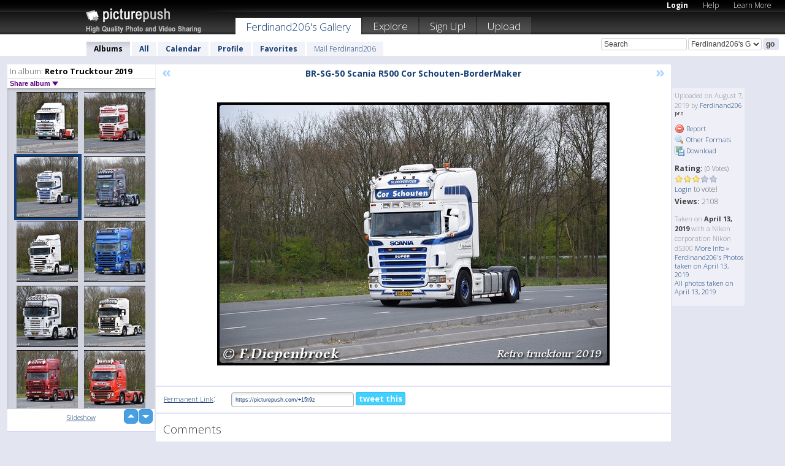

--- FILE ---
content_type: text/html; charset=UTF-8
request_url: https://ferdinand206.picturepush.com/album/1415812/16180015/Retro-Trucktour-2019/BR-SG-50-Scania-R500-Cor-Sc....html
body_size: 6412
content:

        
                





        
	

        
    
                    
                        
           
                   
                    
                                    
        
            
           
            
                        
                
    <html xml:lang="en" lang="en">
    <head>

<meta name="viewport" content="width=device-width, initial-scale=1, maximum-scale=1"></meta>

 	<title>
    
        BR-SG-50 Scania R500 Cor Sc... Retro Trucktour 2019 Photo album by  Ferdinand206   
        
                        
        
        
        
        </title>	
        
       
<script type="text/javascript" src="https://ajax.googleapis.com/ajax/libs/jquery/1.4.3/jquery.min.js"></script>
	<script type="text/javascript" src="/consyn/base.js?v18"></script>
 
<script type="text/javascript">Consyn.start('/consyn',[],{usedefault:true});</script>


    	<link rel="stylesheet" href="https://picturepush.com/style/base3.css?v1698485769" type="text/css" />
    <link rel="stylesheet" href="https://picturepush.com/themes/picturepush/skins/black/style/colors.css?v6" type="text/css" id="skinStylesheet" />
    
    
    
    <link rel="alternate" title="PicturePush RSS feed" type="application/rss+xml" href="/user_rss.php" />
    
    <link rel="shortcut icon" href="/favicon.ico" /> 
    
    <meta http-equiv="Content-Type" content="text/html; charset=UTF-8"></meta>
    <meta name="verify-v1" content="njdKWUPFl93zsvYeC3/6WK2Yy7xOnZaHn5GfLDQdHTw="></meta>
    
    <meta name="keywords" content="BR-SG-50 Scania R500 Cor Sc..., Retro Trucktour 2019, Ferdinand206, free, photo, image, upload, quality, pro"></meta>
                
<link href="https://vjs.zencdn.net/5.19.2/video-js.css" rel="stylesheet" />

    	
	<meta property="og:title" content="BR-SG-50 Scania R500 Cor Schouten-BorderMaker.jpg"></meta>
        <meta property="og:type" content="article"></meta>
        <meta property="og:url" content="https://ferdinand206.picturepush.com/album/1415812/16180015/Retro-Trucktour-2019/BR-SG-50-Scania-R500-Cor-Sc....html"></meta>
        <meta property="og:image" content="https://www1.picturepush.com/photo/a/16180015/640/Retro-Trucktour-2019/BR-SG-50-Scania-R500-Cor-Schouten-BorderMaker.jpg"></meta>
        <meta property="og:site_name" content="PicturePush"></meta>
        <meta property="og:description" content=" by Ferdinand206 In Retro Trucktour 2019 Album - "></meta>
	<meta property="fb:app_id" content="223717607720914"></meta>


             




    
  </head>
  <body style="position: relative;">

  <div id="bg" style="opacity: 0.9;filter: blur(5px); -webkit-filter: blur(5px); -moz-filter: blur(5px); -o-filter: blur(5px); -ms-filter: blur(5px); position: absolute; width: 100%; min-height: 100%; left:0; bottom:0; right:0;"></div>

  <div id="container">
    <div id="header">
        
        
        <div id="logo"><a href="https://picturepush.com/"><img src="https://picturepush.com/themes/picturepush/skins/black/img/logo4.jpg?v3" alt="PicturePush - High Quality Photo Upload and Sharing" id="skinLogo" /></a></div>
        <ul id="personalMenu" class="menu">
            
                                    
                        
            
                
            
            
             <li><a href="https://picturepush.com/login">Login</a></li>            
            
            <li><a href="https://picturepush.com/help" style="font-weight: normal;">Help</a></li><li><a href="https://picturepush.com/tour" style="font-weight: normal;">Learn More</a></li>            
           
            
            
        </ul>


        
        <ul id="mainmenu">
                            <li class="active"><h1><a href="https://ferdinand206.picturepush.com/">Ferdinand206's Gallery</a></h1></li>
                
                        
              
            <li><a href="https://picturepush.com/explore">Explore</a></li><li><a href="https://picturepush.com/signup">Sign Up!</a></li><li><a href="https://picturepush.com/up">Upload</a></li>                      
        </ul>

                
    <div class="searchBox">
        <form name="findlogin" action="https://picturepush.com/search" method="get">
             
            
            <input type="text" name="q" style="width: 140px" value="Search" onclick="if(this.value=='Search'){this.focus(); this.select();}" /><select name="clid" style="width: 120px">
                <option value="">All galleries</option>
                                <option value="73128" selected="selected">Ferdinand206's Gallery</option>            </select><input type="submit" class="button" value="go" />
        </form>
    
    </div>
                
        <div id="userMenu">
            <ul class="menu">
            
                                
                            
            
                            
                
                                    <li class="active"><a href="https://ferdinand206.picturepush.com/">Albums</a></li><li><a href="https://ferdinand206.picturepush.com/all">All</a></li><li><a href="https://ferdinand206.picturepush.com/calendar">Calendar</a></li><li><a href="https://ferdinand206.picturepush.com/profile">Profile</a></li><li><a href="https://ferdinand206.picturepush.com/favorites">Favorites</a></li> 
                                
                 
		                   
                    <li class="other"><a href="https://ferdinand206.picturepush.com/mail">Mail Ferdinand206</a></li>
                                 
                
                
            </ul>



        </div>
    
    </div>
    
    

              

    
    
    <div id="content" class="content-set">

    
                                

	
                
        <div id="column1wrap"><div id="column1">


                       
        
            
        <div class="settitle">
                               
                     
            <h2> 
              <span class="prefix">In album:</span>               
              Retro Trucktour 2019          
               
              
            </h2>
             <div class="setcontrols">
               
               <span e:behave="picturepush.popup" e:popup="albumShareContextMenu" e:popupdata="{albumid: 1415812}" style="cursor: pointer;">Share album <b class="downarrow"></b></span>
	     </div>
            </div>
            
                       
             <div class="block thumbGrid">
            
                <form action="/massmanipulate.php" method="post" target="waitingwindow" onsubmit="window.open('about:blank','waitingwindow','width=200,height=200'); hide(elem('massmenu'));" style="border: 1px solid transparent;">
                
                

    

                
                
                                                
                
                                
                <div e:transform="picturepush.lazyscroller" e:pages="34" e:position="1" e:pageheight="316" e:pagewidth="220" e:src="/thumbs_page.php?alid=1415812&amp;page=$1" id="lazyscroller" style="min-height:320px; width: 240px;">
                        
                            
                                                                                                                        
    
        
    
    
        <div class="thumb">
<a class="link" e:behave="tooltip" id="img16180017" e:tiptext="Scania 143-BorderMaker<br />2019-08-07 09:13:32" e:transform="nav" href="https://ferdinand206.picturepush.com/album/1415812/16180017/Retro-Trucktour-2019/Scania-143-BorderMaker.html" e:href="/album/1415812/detail/16180017" e:target="column2" e:highlight="true" onclick="var e=fix_e(arguments[0]); if(elem('massmenu')){elem('massmenu').activate('sel_16180017',e)};">
        
        
        
        <img height="100" width="100" alt="Scania 143-BorderMaker - Retro Trucktour 2019" src="https://www1.picturepush.com/photo/a/16180017/100c/Retro-Trucktour-2019/Scania-143-BorderMaker.jpg?v0" /></a>
        
            <div class="data"> 
            
            </div>
        </div><div class="thumb">
<a class="link" e:behave="tooltip" id="img16180016" e:tiptext="BR-VZ-35 Scania R500 Cor Sc...<br />2019-08-07 09:13:32" e:transform="nav" href="https://ferdinand206.picturepush.com/album/1415812/16180016/Retro-Trucktour-2019/BR-VZ-35-Scania-R500-Cor-Sc....html" e:href="/album/1415812/detail/16180016" e:target="column2" e:highlight="true" onclick="var e=fix_e(arguments[0]); if(elem('massmenu')){elem('massmenu').activate('sel_16180016',e)};">
        
        
        
        <img height="100" width="100" alt="BR-VZ-35 Scania R500 Cor Sc... - Retro Trucktour 2019" src="https://www1.picturepush.com/photo/a/16180016/100c/Retro-Trucktour-2019/BR-VZ-35-Scania-R500-Cor-Schouten-BorderMaker.jpg?v0" /></a>
        
            <div class="data"> 
            
            </div>
        </div><div class="thumb">
<a class="link" e:behave="tooltip" id="img16180015" e:tiptext="BR-SG-50 Scania R500 Cor Sc...<br />2019-08-07 09:13:32" e:transform="nav" href="https://ferdinand206.picturepush.com/album/1415812/16180015/Retro-Trucktour-2019/BR-SG-50-Scania-R500-Cor-Sc....html" e:href="/album/1415812/detail/16180015" e:target="column2" e:highlight="true" onclick="var e=fix_e(arguments[0]); if(elem('massmenu')){elem('massmenu').activate('sel_16180015',e)};">
        
        
        
        <img height="100" width="100" alt="BR-SG-50 Scania R500 Cor Sc... - Retro Trucktour 2019" src="https://www1.picturepush.com/photo/a/16180015/100c/Retro-Trucktour-2019/BR-SG-50-Scania-R500-Cor-Schouten-BorderMaker.jpg?v0" /></a>
        
            <div class="data"> 
            
            </div>
        </div><div class="thumb">
<a class="link" e:behave="tooltip" id="img16180014" e:tiptext="BP-ZN-40 Scania 164 Edwin S...<br />2019-08-07 09:13:31" e:transform="nav" href="https://ferdinand206.picturepush.com/album/1415812/16180014/Retro-Trucktour-2019/BP-ZN-40-Scania-164-Edwin-S....html" e:href="/album/1415812/detail/16180014" e:target="column2" e:highlight="true" onclick="var e=fix_e(arguments[0]); if(elem('massmenu')){elem('massmenu').activate('sel_16180014',e)};">
        
        
        
        <img height="100" width="100" alt="BP-ZN-40 Scania 164 Edwin S... - Retro Trucktour 2019" src="https://www1.picturepush.com/photo/a/16180014/100c/Retro-Trucktour-2019/BP-ZN-40-Scania-164-Edwin-Salari-BorderMaker.jpg?v0" /></a>
        
            <div class="data"> 
            
            </div>
        </div><div class="thumb">
<a class="link" e:behave="tooltip" id="img16177461" e:tiptext="BP-VS-85 Scania R500 Geelho...<br />2019-07-31 18:40:36" e:transform="nav" href="https://ferdinand206.picturepush.com/album/1415812/16177461/Retro-Trucktour-2019/BP-VS-85-Scania-R500-Geelho....html" e:href="/album/1415812/detail/16177461" e:target="column2" e:highlight="true" onclick="var e=fix_e(arguments[0]); if(elem('massmenu')){elem('massmenu').activate('sel_16177461',e)};">
        
        
        
        <img height="100" width="100" alt="BP-VS-85 Scania R500 Geelho... - Retro Trucktour 2019" src="https://www1.picturepush.com/photo/a/16177461/100c/Retro-Trucktour-2019/BP-VS-85-Scania-R500-Geelhoed-BorderMaker.jpg?v0" /></a>
        
            <div class="data"> 
            
            </div>
        </div><div class="thumb">
<a class="link" e:behave="tooltip" id="img16177460" e:tiptext="BP-NP-68 De Waard-BorderMaker<br />2019-07-31 18:40:36" e:transform="nav" href="https://ferdinand206.picturepush.com/album/1415812/16177460/Retro-Trucktour-2019/BP-NP-68-De-Waard-BorderMaker.html" e:href="/album/1415812/detail/16177460" e:target="column2" e:highlight="true" onclick="var e=fix_e(arguments[0]); if(elem('massmenu')){elem('massmenu').activate('sel_16177460',e)};">
        
        
        
        <img height="100" width="100" alt="BP-NP-68 De Waard-BorderMaker - Retro Trucktour 2019" src="https://www1.picturepush.com/photo/a/16177460/100c/Retro-Trucktour-2019/BP-NP-68-De-Waard-BorderMaker.jpg?v0" /></a>
        
            <div class="data"> 
            
            </div>
        </div>    


<div class="scroller" style="float: left; width: auto;">
    <b e:behave='tooltip' e:tiptext="First Page"  class="char">&laquo;&nbsp;&nbsp;</b><b e:behave='tooltip' e:tiptext="Previous Page" class="char">&lt;&nbsp;&nbsp;</b><b class='active'>&nbsp;1&nbsp;</b> <a href="https://ferdinand206.picturepush.com/album/1415812/p-Retro-Trucktour-2019.html?page=2" e:transform="nav">2</a> <a href="https://ferdinand206.picturepush.com/album/1415812/p-Retro-Trucktour-2019.html?page=3" e:transform="nav">3</a> <a href="https://ferdinand206.picturepush.com/album/1415812/p-Retro-Trucktour-2019.html?page=4" e:transform="nav">4</a> <a href="https://ferdinand206.picturepush.com/album/1415812/p-Retro-Trucktour-2019.html?page=5" e:transform="nav">5</a> <a href="https://ferdinand206.picturepush.com/album/1415812/p-Retro-Trucktour-2019.html?page=6" e:transform="nav">6</a> <a href="https://ferdinand206.picturepush.com/album/1415812/p-Retro-Trucktour-2019.html?page=7" e:transform="nav">7</a> <a href="https://ferdinand206.picturepush.com/album/1415812/p-Retro-Trucktour-2019.html?page=2" e:behave='tooltip' e:transform="nav" e:tiptext="Next Page" class="char">&gt;</a> <a href="https://ferdinand206.picturepush.com/album/1415812/p-Retro-Trucktour-2019.html?page=34" e:behave='tooltip' e:transform="nav" e:tiptext="Last Page" class="char">&raquo;</a> 
    </div>
        
        
    
    
                    
                        
                    </div>  
                      <div style="position: relative; height: 1px; width: 50px; float: right; z-index: 99;">
                           <div style="position: absolute; right:0px; top: 0px; width: 50px;"><a href="#" onclick="elem('lazyscroller').focusPrevious();return false;" class="uparrow"><span>up</span></a>
				<a href="#" onclick="elem('lazyscroller').focusNext(); return false;" class="downarrow"><span>down</span></a></div>
                       </div>                        
                    
                   
                </form>
                                
                <div class="content" style="text-align: center;">
                   
                          
                        
                                                <div><a class="minor" href="/slideshow?alid=1415812">Slideshow</a>
                        
                        
                        
                                                
                        </div>
                    </div>
                
                
                
    
                        
                
            </div>


                       
            
            
            

  
              
        
                   
		  
        
<div style="text-align: center;">

</div><div class="clear"></div>
        </div></div>
                
        <div id="column3">
            <div></div>        </div>                
                 <div class="column2">

        
            
                        
            <div id="column2" e:transform="picturepush.ImagePane" e:src="/album/1415812/detail/16180015" e:storestate="anchor" e:loaded="true">
            
                
        
                        
                
        
        
        
        <script>
        if(typeof Consyn == "undefined"){
if(prompt('This page may miss parts, do you wish to refresh?'))window.location.href =  "https://ferdinand206.picturepush.com/album/1415812/16180015/Retro-Trucktour-2019/BR-SG-50-Scania-R500-Cor-Sc....html";
}
        </script>
<div class="block stageBlock">
    <div class="content stage">
    
    
        <div class="scroller">
             <a href="/album/1415812/detail/16180016" e:transform="nav" class="prev" title="Previous" rel="nofollow">&laquo;</a>                
                              
            <h2 class="imageTitle">BR-SG-50 Scania R500 Cor Schouten-BorderMaker</h2>                        
                       
             
            <a href="/album/1415812/detail/16180014" e:transform="nav" class="next" title="Next" rel="nofollow">&raquo;</a>             
        </div>
                    
       
        <div class="media"> 
                
                        
            <a href="/showformat.php?format=1024&alid=1415812&imgid=16180015&clid=73128" onclick="window.open(this.href,'fullsize','resizable=yes,status=no,menubar =no,toolbar = no,scrollbars=yes'); return false;" title="Click to enlarge!"><img class="photo" src="https://www1.picturepush.com/photo/a/16180015/640/Retro-Trucktour-2019/BR-SG-50-Scania-R500-Cor-Schouten-BorderMaker.jpg?v0" width="640" height="429" onload="this.height = $(this)[0].offsetWidth*429 / 640;" alt="BR-SG-50 Scania R500 Cor Schouten-BorderMaker Retro Trucktour 2019" /></a>
        
                               
                 </div>
        
        
        
                 
                 
          
        
        <div style="margin: 0 auto 10px auto; max-width:600px;"></div>        
        
        <div class="sidebar">
                
                <p>Uploaded  
                on August 7, 2019                by <a href="https://ferdinand206.picturepush.com">Ferdinand206</a><img  src="https://picturepush.com/img/pro.gif" alt="Pro User" height="11" width="16" />                    
                                </p>
        
                
                <ul>
                
                            <li><a href="#" onclick="var d = confirm('Really report this image as inappropriate?'); if(d){location.href='/action.php?mode=report&image=16180015';} return false;"><img src="https://picturepush.com/img/icons/delete.png" alt="" class="icon" height="16" width="16" /> Report</a></li>            
                                  
        
            
            <li><a href="/showformat.php?format=1024&image=16180015" onclick="window.open(this.href,'fullsize','resizable=yes,status=no,menubar =no,toolbar = no,scrollbars=yes'); return false;" title="Other Formats"><img src="https://picturepush.com/img/icons/magnifier.png" alt="" class="icon" height="16" width="16" />  Other Formats</a></li>        
            
            <li><a href="https://www1.picturepush.com/photo/a/16180015/img/Retro-Trucktour-2019/BR-SG-50-Scania-R500-Cor-Schouten-BorderMaker.jpg" title="Download BR-SG-50 Scania R500 Cor Schouten-BorderMaker.jpg ( 0.20 MB)"><img src="https://picturepush.com/img/icons/picture_save.png" alt="" class="icon" height="16" width="16" /> Download</a></li>                        
       
            
            
            </ul>
            
            
                           
</p>
                
                    
            
        
            
            <strong>Rating:</strong> <span style="font-size: 10px">(0 Votes)</span><br />
                
                <span e:transform="pane" id="ratearea">
                    
                                            
                    <img src="https://picturepush.com/img/star1.gif" alt="" class="icon" /><img src="https://picturepush.com/img/star1.gif" alt="" class="icon" /><img src="https://picturepush.com/img/star1.gif" alt="" class="icon" /><img src="https://picturepush.com/img/star2.gif" alt="" class="icon" /><img src="https://picturepush.com/img/star2.gif" alt="" class="icon" />                    
                    
                                            <br /><a href="/login"  class="minor">Login</a> to vote! </span>        
                      
                      <br />
                      <strong>Views:</strong> 2108<br />
                
                
                      
                
                                     
                    
                    
			                
                                        
                                        
  
                    
  
  
                    
      
                    
                                   
                                
                 <div e:transform="pane" style="margin-top: 10px;">
                
                  <p>
                  Taken on <strong>April 13, 2019</strong> with a Nikon corporation Nikon d5300                  <a href="/exif_details.php?imgid=16180015" e:transform="nav" e:target="lightbox" rel="nofollow" title="Exif Details">More Info&nbsp;&raquo;</a><br />

                  <a href="https://ferdinand206.picturepush.com/taken/2019-04-13">Ferdinand206's Photos taken on April 13, 2019</a><br />

                  <a href="https://picturepush.com/taken/2019-04-13">All photos taken on April 13, 2019</a>
</p>                 </div>
                                     
            
        </div>

        <div id="actionArea" e:transform="pane"></div>
        
    </div>

</div>

<div class="block" style="overflow: hidden;">
    
    <div class="content extracontent">
           <h3></h3>                     
     




           
               <table style="width: 480px;">      

              
                
               
                    
                    
                    <tr><th><a href="https://picturepush.com/+15t9z" class="minor">Permanent Link</a>:</th>
                <td colspan="3"><input type="text" value="https://picturepush.com/+15t9z" onclick="this.focus(); this.select();" style="width: 200px; font-size: 9px;" />


                <a href="http://twitter.com/share?url=https%3A%2F%2Fpicturepush.com%2F%2B15t9z&text=Check+out%3A+BR-SG-50+Scania+R500+Cor+Schouten-BorderMaker&via=picturepush&related=picturepush" class="tweet-button" target="_blank" title="Post this picture to twitter">tweet this</a>





                </td>
                

                
                
                
                
                </tr>
                    
                
                  

                
                  
                  
                  
                
               </table>
               
               
               
               
               
          
    </div>
      
</div>




<div class="block">
    <h2>Comments</h2>
    <div class="content">
    
      
                   
      
       <h3><img src="https://picturepush.com/img/icons/comment_add.png" alt="" class="icon" height="16" width="16" />  Add Comment</h3>
       
           
                     <p>Please <a href="/login">login</a> to add comments!</p>  
       
  </div>  
 
  
  
</div>        
        
        
        
        
        
        
        
        
        
                            
            
        </div>            
            
                  
   

         
            
            
            </div>
            
                        
                 
	<ul e:transform="picturepush.contextmenu" id="albumShareContextMenu" e:popuptemplate="menu" style="display:none">
                  
                        
                        
                        

                        <li><a href="https://ferdinand206.picturepush.com/album/1415812/p-Retro-Trucktour-2019.html" onclick="prompt('Copy album link:',this.href); return false;" style="background-image: url(https://picturepush.com/img/icons/picture_link.png);">Album link</a></li>

                        
                        <li><a href="/masspublish?alid=1415812&format=640" style="background-image: url(https://picturepush.com/img/icons/picture_link.png);">Publish</a></li>


	</ul>
                    

<script type="text/javascript">
// <![CDATA[
function checkKey(e){
  sel=null;
 if(e.keyCode!=39 && e.keyCode!=37) return true;

    var t = e.target.tagName.toLowerCase();
    if(t=='input' || t=='textarea' || t=='select') return true;
  if(e.keyCode==39){ // next
    sel =".stage .next";
  }else if(e.keyCode==37){ // previous
    sel=".stage .prev";
  }
  if(sel){
    $(sel).css({backgroundColor:'black'});
    $(sel).click();
  }
  return true;
}
$(function(){
    $(document).keyup(checkKey);


    var diffX,diffY,dx,dy, tchs, del = 150,
    clk = function(el){
        if ( typeof(tchs) !== 'object' ) return; //we have nothing to do
        if( Math.abs(dx) > Math.abs(dy) ){
           if ( dx < -20 ) { //swipe right
              $(".prev").click();
           }
           else if ( dx  > 20 ) { //swipe left
              $(".next").click();
           }
        }
    };
  
    $('.column2').bind('touchstart touchmove', function(ev){
            var oev = ev.originalEvent, el = $(this);
            switch( ev.type.charAt(5) ){
                case 's': //touch start
                    diffX = oev.touches[0].pageX;
                    diffY = oev.touches[0].pageY;
                    window.setTimeout(clk, del, el);
                break;
                case 'm': //touch move
                    tchs = oev.touches;
	            dx = (diffX - tchs[0].pageX);
                    dy = (diffY - tchs[0].pageY);
        //            tchs = oev.touches;
                break;
            }
    }); 
}); 

// ]]>
</script>


    
            
            
            
      
   <script type="text/javascript">
//<![CDATA[
var sess_id = "ef64b91f0103769a45d87c16749a563a";
/*
DomLoaded.load(function(){
  var s = document.createElement('script');
  s.src = "http://orders.colorplaza.com/cart/cart.cpl?lang=EN&oemid=21&swid=990450&aid="+sess_id;
  document.getElementsByTagName("head")[0].appendChild(s);
});
*/   
      //]]>
      </script>
      
                
       <div class="clear"></div> 
     </div>  
          
          
     
<div class="clear"></div>   
   </div>

<div class="clear"></div>   
   <div class="footer">
        <p id="p1">
        <a href="https://picturepush.com/help"><strong>Help:</strong></a><br />
        - <a href="https://picturepush.com/help">FAQ</a><br />

         - <a href="http://www.movinglabs.com/index.php/EN/Feedback?subject=PicturePush">Contact</a><br /> 
        </p>
        
        <p id="p2">
        <strong>Your:</strong><br />
                                        - <a href="https://picturepush.com/help">Help</a><br />- <a href="https://picturepush.com/tour">Learn More</a><br />                    </p>
       
        <p id="p3">
            <strong>Language:</strong><br />
            - <a href="https://picturepush.com/" class="active">English</a><br />
            - <a href="https://picturepush.com/nl/" class=" ?'active'}">Nederlands</a><br />
            - <a href="https://picturepush.com/fr/" class=" ?'active'}">Français</a><br />
        </p>
        
        <p id="p4">
        <a href="https://picturepush.com/explore"><strong>Explore:</strong></a><br />
             - <a href="https://picturepush.com/updated">Updated</a><br /> - <a href="https://picturepush.com/calendar">Calendar</a><br /> - <a href="https://picturepush.com/explore.comments">Comments</a><br /> - <a href="https://picturepush.com/members">Members</a><br />        </p>
        
        <p id="p5">
        <a href="https://picturepush.com/about"><strong>About PicturePush:</strong></a><br />
        - <a href="https://picturepush.com/about">Terms</a><br />
        - <a href="https://picturepush.com/news">News</a><br />
        - <a href="http://twitter.com/PicturePush">Follow on Twitter</a><br />
        - <a href="http://www.movinglabs.com/index.php/EN/Feedback?subject=PicturePush+Feedback">Send us some Feedback</a><br /> 
    
        </p>
        
        
        <p id="p6">
            <a href="https://picturepush.com/tools"><strong>Tools:</strong></a><br />
            - <a href="https://picturepush.com/tools">Multi file upload</a><br />
            - <a href="https://picturepush.com/tools">Widgets for your site</a><br />
            - <a href="https://picturepush.com/3rd_party_hosting">3rd party hosting</a><br />
            - <a href="https://picturepush.com/ebay">eBay photo upload</a><br />

        </p>
        
        
        <p class="copyright">&copy; 2006-2026 - Created by <a href="http://www.movinglabs.com/">MovingLabs</a> 
        &nbsp;
        
        <a href="/privacy">privacy policy</a> - <a href="https://picturepush.com/sitemap">sitemap</a> - <a href="https://picturepush.com/disclosure">Responsible Disclosure</a>

        
</p>
   </div>  
   
   
   











  <script src="https://vjs.zencdn.net/ie8/1.1.2/videojs-ie8.min.js"></script>



  </body>
  
  <!-- 0.035990953445435 -->
</html>                

--- FILE ---
content_type: text/html; charset=UTF-8
request_url: https://ferdinand206.picturepush.com/thumbs_page.php?alid=1415812&page=1
body_size: 741
content:

    
        
    
    
        <div class="thumb">
<a class="link" e:behave="tooltip" id="img16180017" e:tiptext="Scania 143-BorderMaker<br />2019-08-07 09:13:32" e:transform="nav" href="https://ferdinand206.picturepush.com/album/1415812/16180017/Retro-Trucktour-2019/Scania-143-BorderMaker.html" e:href="/album/1415812/detail/16180017" e:target="column2" e:highlight="true" onclick="var e=fix_e(arguments[0]); if(elem('massmenu')){elem('massmenu').activate('sel_16180017',e)};">
        
        
        
        <img height="100" width="100" alt="Scania 143-BorderMaker - Retro Trucktour 2019" src="https://www1.picturepush.com/photo/a/16180017/100c/Retro-Trucktour-2019/Scania-143-BorderMaker.jpg?v0" /></a>
        
            <div class="data"> 
            
            </div>
        </div><div class="thumb">
<a class="link" e:behave="tooltip" id="img16180016" e:tiptext="BR-VZ-35 Scania R500 Cor Sc...<br />2019-08-07 09:13:32" e:transform="nav" href="https://ferdinand206.picturepush.com/album/1415812/16180016/Retro-Trucktour-2019/BR-VZ-35-Scania-R500-Cor-Sc....html" e:href="/album/1415812/detail/16180016" e:target="column2" e:highlight="true" onclick="var e=fix_e(arguments[0]); if(elem('massmenu')){elem('massmenu').activate('sel_16180016',e)};">
        
        
        
        <img height="100" width="100" alt="BR-VZ-35 Scania R500 Cor Sc... - Retro Trucktour 2019" src="https://www1.picturepush.com/photo/a/16180016/100c/Retro-Trucktour-2019/BR-VZ-35-Scania-R500-Cor-Schouten-BorderMaker.jpg?v0" /></a>
        
            <div class="data"> 
            
            </div>
        </div><div class="thumb">
<a class="link" e:behave="tooltip" id="img16180015" e:tiptext="BR-SG-50 Scania R500 Cor Sc...<br />2019-08-07 09:13:32" e:transform="nav" href="https://ferdinand206.picturepush.com/album/1415812/16180015/Retro-Trucktour-2019/BR-SG-50-Scania-R500-Cor-Sc....html" e:href="/album/1415812/detail/16180015" e:target="column2" e:highlight="true" onclick="var e=fix_e(arguments[0]); if(elem('massmenu')){elem('massmenu').activate('sel_16180015',e)};">
        
        
        
        <img height="100" width="100" alt="BR-SG-50 Scania R500 Cor Sc... - Retro Trucktour 2019" src="https://www1.picturepush.com/photo/a/16180015/100c/Retro-Trucktour-2019/BR-SG-50-Scania-R500-Cor-Schouten-BorderMaker.jpg?v0" /></a>
        
            <div class="data"> 
            
            </div>
        </div><div class="thumb">
<a class="link" e:behave="tooltip" id="img16180014" e:tiptext="BP-ZN-40 Scania 164 Edwin S...<br />2019-08-07 09:13:31" e:transform="nav" href="https://ferdinand206.picturepush.com/album/1415812/16180014/Retro-Trucktour-2019/BP-ZN-40-Scania-164-Edwin-S....html" e:href="/album/1415812/detail/16180014" e:target="column2" e:highlight="true" onclick="var e=fix_e(arguments[0]); if(elem('massmenu')){elem('massmenu').activate('sel_16180014',e)};">
        
        
        
        <img height="100" width="100" alt="BP-ZN-40 Scania 164 Edwin S... - Retro Trucktour 2019" src="https://www1.picturepush.com/photo/a/16180014/100c/Retro-Trucktour-2019/BP-ZN-40-Scania-164-Edwin-Salari-BorderMaker.jpg?v0" /></a>
        
            <div class="data"> 
            
            </div>
        </div><div class="thumb">
<a class="link" e:behave="tooltip" id="img16177461" e:tiptext="BP-VS-85 Scania R500 Geelho...<br />2019-07-31 18:40:36" e:transform="nav" href="https://ferdinand206.picturepush.com/album/1415812/16177461/Retro-Trucktour-2019/BP-VS-85-Scania-R500-Geelho....html" e:href="/album/1415812/detail/16177461" e:target="column2" e:highlight="true" onclick="var e=fix_e(arguments[0]); if(elem('massmenu')){elem('massmenu').activate('sel_16177461',e)};">
        
        
        
        <img height="100" width="100" alt="BP-VS-85 Scania R500 Geelho... - Retro Trucktour 2019" src="https://www1.picturepush.com/photo/a/16177461/100c/Retro-Trucktour-2019/BP-VS-85-Scania-R500-Geelhoed-BorderMaker.jpg?v0" /></a>
        
            <div class="data"> 
            
            </div>
        </div><div class="thumb">
<a class="link" e:behave="tooltip" id="img16177460" e:tiptext="BP-NP-68 De Waard-BorderMaker<br />2019-07-31 18:40:36" e:transform="nav" href="https://ferdinand206.picturepush.com/album/1415812/16177460/Retro-Trucktour-2019/BP-NP-68-De-Waard-BorderMaker.html" e:href="/album/1415812/detail/16177460" e:target="column2" e:highlight="true" onclick="var e=fix_e(arguments[0]); if(elem('massmenu')){elem('massmenu').activate('sel_16177460',e)};">
        
        
        
        <img height="100" width="100" alt="BP-NP-68 De Waard-BorderMaker - Retro Trucktour 2019" src="https://www1.picturepush.com/photo/a/16177460/100c/Retro-Trucktour-2019/BP-NP-68-De-Waard-BorderMaker.jpg?v0" /></a>
        
            <div class="data"> 
            
            </div>
        </div>    


        
        
    
    


--- FILE ---
content_type: text/html; charset=UTF-8
request_url: https://ferdinand206.picturepush.com/thumbs_page.php?alid=1415812&page=2
body_size: 778
content:

    
        
    
    
        <div class="thumb">
<a class="link" e:behave="tooltip" id="img16177459" e:tiptext="BP-HR-28 Scania 164 Nieuwdo...<br />2019-07-31 18:40:35" e:transform="nav" href="https://ferdinand206.picturepush.com/album/1415812/16177459/Retro-Trucktour-2019/BP-HR-28-Scania-164-Nieuwdo....html" e:href="/album/1415812/detail/16177459" e:target="column2" e:highlight="true" onclick="var e=fix_e(arguments[0]); if(elem('massmenu')){elem('massmenu').activate('sel_16177459',e)};">
        
        
        
        <img height="100" width="100" alt="BP-HR-28 Scania 164 Nieuwdo... - Retro Trucktour 2019" src="https://www1.picturepush.com/photo/a/16177459/100c/Retro-Trucktour-2019/BP-HR-28-Scania-164-Nieuwdorp-BorderMaker.jpg?v0" /></a>
        
            <div class="data"> 
            
            </div>
        </div><div class="thumb">
<a class="link" e:behave="tooltip" id="img16177458" e:tiptext="BP-DN-62 Scania 164 Dijkstr...<br />2019-07-31 18:40:34" e:transform="nav" href="https://ferdinand206.picturepush.com/album/1415812/16177458/Retro-Trucktour-2019/BP-DN-62-Scania-164-Dijkstr....html" e:href="/album/1415812/detail/16177458" e:target="column2" e:highlight="true" onclick="var e=fix_e(arguments[0]); if(elem('massmenu')){elem('massmenu').activate('sel_16177458',e)};">
        
        
        
        <img height="100" width="100" alt="BP-DN-62 Scania 164 Dijkstr... - Retro Trucktour 2019" src="https://www1.picturepush.com/photo/a/16177458/100c/Retro-Trucktour-2019/BP-DN-62-Scania-164-Dijkstra-BorderMaker.jpg?v0" /></a>
        
            <div class="data"> 
            
            </div>
        </div><div class="thumb">
<a class="link" e:behave="tooltip" id="img16177457" e:tiptext="BN-TZ-57 Scania 164 BST-Bor...<br />2019-07-31 18:40:34" e:transform="nav" href="https://ferdinand206.picturepush.com/album/1415812/16177457/Retro-Trucktour-2019/BN-TZ-57-Scania-164-BST-Bor....html" e:href="/album/1415812/detail/16177457" e:target="column2" e:highlight="true" onclick="var e=fix_e(arguments[0]); if(elem('massmenu')){elem('massmenu').activate('sel_16177457',e)};">
        
        
        
        <img height="100" width="100" alt="BN-TZ-57 Scania 164 BST-Bor... - Retro Trucktour 2019" src="https://www1.picturepush.com/photo/a/16177457/100c/Retro-Trucktour-2019/BN-TZ-57-Scania-164-BST-BorderMaker.jpg?v0" /></a>
        
            <div class="data"> 
            
            </div>
        </div><div class="thumb">
<a class="link" e:behave="tooltip" id="img16175605" e:tiptext="BR-PR-69 Volvo FH16 BJ Kief...<br />2019-07-26 08:23:24" e:transform="nav" href="https://ferdinand206.picturepush.com/album/1415812/16175605/Retro-Trucktour-2019/BR-PR-69-Volvo-FH16-BJ-Kief....html" e:href="/album/1415812/detail/16175605" e:target="column2" e:highlight="true" onclick="var e=fix_e(arguments[0]); if(elem('massmenu')){elem('massmenu').activate('sel_16175605',e)};">
        
        
        
        <img height="100" width="100" alt="BR-PR-69 Volvo FH16 BJ Kief... - Retro Trucktour 2019" src="https://www1.picturepush.com/photo/a/16175605/100c/Retro-Trucktour-2019/BR-PR-69-Volvo-FH16-BJ-Kieft-BorderMaker.jpg?v0" /></a>
        
            <div class="data"> 
            
            </div>
        </div><div class="thumb">
<a class="link" e:behave="tooltip" id="img16175604" e:tiptext="BR-NV-61 Scania R420 Breewe...<br />2019-07-26 08:23:24" e:transform="nav" href="https://ferdinand206.picturepush.com/album/1415812/16175604/Retro-Trucktour-2019/BR-NV-61-Scania-R420-Breewe....html" e:href="/album/1415812/detail/16175604" e:target="column2" e:highlight="true" onclick="var e=fix_e(arguments[0]); if(elem('massmenu')){elem('massmenu').activate('sel_16175604',e)};">
        
        
        
        <img height="100" width="100" alt="BR-NV-61 Scania R420 Breewe... - Retro Trucktour 2019" src="https://www1.picturepush.com/photo/a/16175604/100c/Retro-Trucktour-2019/BR-NV-61-Scania-R420-Breewel-BorderMaker.jpg?v0" /></a>
        
            <div class="data"> 
            
            </div>
        </div><div class="thumb">
<a class="link" e:behave="tooltip" id="img16175603" e:tiptext="Scania 164 Steves Place-Bor...<br />2019-07-26 08:22:35" e:transform="nav" href="https://ferdinand206.picturepush.com/album/1415812/16175603/Retro-Trucktour-2019/Scania-164-Steves-Place-Bor....html" e:href="/album/1415812/detail/16175603" e:target="column2" e:highlight="true" onclick="var e=fix_e(arguments[0]); if(elem('massmenu')){elem('massmenu').activate('sel_16175603',e)};">
        
        
        
        <img height="100" width="100" alt="Scania 164 Steves Place-Bor... - Retro Trucktour 2019" src="https://www1.picturepush.com/photo/a/16175603/100c/Retro-Trucktour-2019/Scania-164-Steves-Place-BorderMaker.jpg?v0" /></a>
        
            <div class="data"> 
            
            </div>
        </div>    


        
        
    
    


--- FILE ---
content_type: text/html; charset=UTF-8
request_url: https://ferdinand206.picturepush.com/thumbs_page.php?alid=1415812&page=3
body_size: 775
content:

    
        
    
    
        <div class="thumb">
<a class="link" e:behave="tooltip" id="img16175602" e:tiptext="BZ-HL-16 Scania 143 Voskamp...<br />2019-07-26 08:22:35" e:transform="nav" href="https://ferdinand206.picturepush.com/album/1415812/16175602/Retro-Trucktour-2019/BZ-HL-16-Scania-143-Voskamp....html" e:href="/album/1415812/detail/16175602" e:target="column2" e:highlight="true" onclick="var e=fix_e(arguments[0]); if(elem('massmenu')){elem('massmenu').activate('sel_16175602',e)};">
        
        
        
        <img height="100" width="100" alt="BZ-HL-16 Scania 143 Voskamp... - Retro Trucktour 2019" src="https://www1.picturepush.com/photo/a/16175602/100c/Retro-Trucktour-2019/BZ-HL-16-Scania-143-Voskamp-BorderMaker.jpg?v0" /></a>
        
            <div class="data"> 
            
            </div>
        </div><div class="thumb">
<a class="link" e:behave="tooltip" id="img16175601" e:tiptext="BZ-FL-17 Scania T500 van Tr...<br />2019-07-26 08:22:34" e:transform="nav" href="https://ferdinand206.picturepush.com/album/1415812/16175601/Retro-Trucktour-2019/BZ-FL-17-Scania-T500-van-Tr....html" e:href="/album/1415812/detail/16175601" e:target="column2" e:highlight="true" onclick="var e=fix_e(arguments[0]); if(elem('massmenu')){elem('massmenu').activate('sel_16175601',e)};">
        
        
        
        <img height="100" width="100" alt="BZ-FL-17 Scania T500 van Tr... - Retro Trucktour 2019" src="https://www1.picturepush.com/photo/a/16175601/100c/Retro-Trucktour-2019/BZ-FL-17-Scania-T500-van-Triest2-BorderMaker.jpg?v0" /></a>
        
            <div class="data"> 
            
            </div>
        </div><div class="thumb">
<a class="link" e:behave="tooltip" id="img16175600" e:tiptext="BT-VP-70 Scania T143 Stolk-...<br />2019-07-26 08:22:34" e:transform="nav" href="https://ferdinand206.picturepush.com/album/1415812/16175600/Retro-Trucktour-2019/BT-VP-70-Scania-T143-Stolk-....html" e:href="/album/1415812/detail/16175600" e:target="column2" e:highlight="true" onclick="var e=fix_e(arguments[0]); if(elem('massmenu')){elem('massmenu').activate('sel_16175600',e)};">
        
        
        
        <img height="100" width="100" alt="BT-VP-70 Scania T143 Stolk-... - Retro Trucktour 2019" src="https://www1.picturepush.com/photo/a/16175600/100c/Retro-Trucktour-2019/BT-VP-70-Scania-T143-Stolk-BorderMaker.jpg?v0" /></a>
        
            <div class="data"> 
            
            </div>
        </div><div class="thumb">
<a class="link" e:behave="tooltip" id="img16175599" e:tiptext="BP-DJ-02 Scania T164 van de...<br />2019-07-26 08:22:34" e:transform="nav" href="https://ferdinand206.picturepush.com/album/1415812/16175599/Retro-Trucktour-2019/BP-DJ-02-Scania-T164-van-de....html" e:href="/album/1415812/detail/16175599" e:target="column2" e:highlight="true" onclick="var e=fix_e(arguments[0]); if(elem('massmenu')){elem('massmenu').activate('sel_16175599',e)};">
        
        
        
        <img height="100" width="100" alt="BP-DJ-02 Scania T164 van de... - Retro Trucktour 2019" src="https://www1.picturepush.com/photo/a/16175599/100c/Retro-Trucktour-2019/BP-DJ-02-Scania-T164-van-de-Werken-BorderMaker.jpg?v0" /></a>
        
            <div class="data"> 
            
            </div>
        </div><div class="thumb">
<a class="link" e:behave="tooltip" id="img16175598" e:tiptext="BN-GJ-56 Volvo NH12 Demko2-...<br />2019-07-26 08:22:33" e:transform="nav" href="https://ferdinand206.picturepush.com/album/1415812/16175598/Retro-Trucktour-2019/BN-GJ-56-Volvo-NH12-Demko2-....html" e:href="/album/1415812/detail/16175598" e:target="column2" e:highlight="true" onclick="var e=fix_e(arguments[0]); if(elem('massmenu')){elem('massmenu').activate('sel_16175598',e)};">
        
        
        
        <img height="100" width="100" alt="BN-GJ-56 Volvo NH12 Demko2-... - Retro Trucktour 2019" src="https://www1.picturepush.com/photo/a/16175598/100c/Retro-Trucktour-2019/BN-GJ-56-Volvo-NH12-Demko2-BorderMaker.jpg?v0" /></a>
        
            <div class="data"> 
            
            </div>
        </div><div class="thumb">
<a class="link" e:behave="tooltip" id="img16175597" e:tiptext="BN-DV-68 Scania T Verbeek-B...<br />2019-07-26 08:22:33" e:transform="nav" href="https://ferdinand206.picturepush.com/album/1415812/16175597/Retro-Trucktour-2019/BN-DV-68-Scania-T-Verbeek-B....html" e:href="/album/1415812/detail/16175597" e:target="column2" e:highlight="true" onclick="var e=fix_e(arguments[0]); if(elem('massmenu')){elem('massmenu').activate('sel_16175597',e)};">
        
        
        
        <img height="100" width="100" alt="BN-DV-68 Scania T Verbeek-B... - Retro Trucktour 2019" src="https://www1.picturepush.com/photo/a/16175597/100c/Retro-Trucktour-2019/BN-DV-68-Scania-T-Verbeek-BorderMaker.jpg?v0" /></a>
        
            <div class="data"> 
            
            </div>
        </div>    


        
        
    
    
